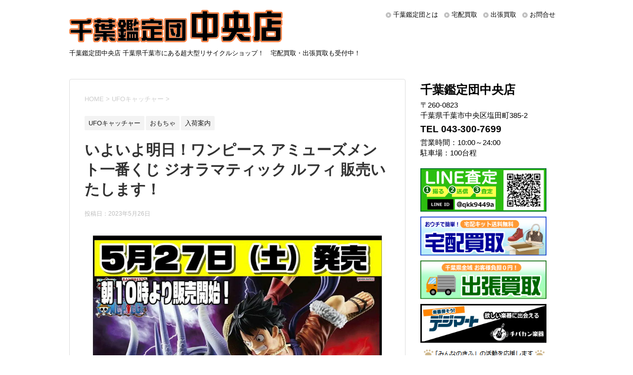

--- FILE ---
content_type: text/html; charset=UTF-8
request_url: https://chuo.chibakan.jp/2023/05/26/%E3%81%84%E3%82%88%E3%81%84%E3%82%88%E6%98%8E%E6%97%A5%EF%BC%81%E3%83%AF%E3%83%B3%E3%83%94%E3%83%BC%E3%82%B9-%E3%82%A2%E3%83%9F%E3%83%A5%E3%83%BC%E3%82%BA%E3%83%A1%E3%83%B3%E3%83%88%E4%B8%80%E7%95%AA/
body_size: 11399
content:
<!DOCTYPE html>
<!--[if lt IE 7]>
<html class="ie6" dir="ltr" lang="ja"
	prefix="og: https://ogp.me/ns#" > <![endif]-->
<!--[if IE 7]>
<html class="i7" dir="ltr" lang="ja"
	prefix="og: https://ogp.me/ns#" > <![endif]-->
<!--[if IE 8]>
<html class="ie" dir="ltr" lang="ja"
	prefix="og: https://ogp.me/ns#" > <![endif]-->
<!--[if gt IE 8]><!-->
<html dir="ltr" lang="ja"
	prefix="og: https://ogp.me/ns#" >
	<!--<![endif]-->
	<head prefix="og: http://ogp.me/ns# fb: http://ogp.me/ns/fb# article: http://ogp.me/ns/article#">
		<meta charset="UTF-8" >
		<meta name="viewport" content="width=device-width,initial-scale=1.0,user-scalable=yes">
		<meta name="format-detection" content="telephone=no" >
		
		
		<link rel="alternate" type="application/rss+xml" title="千葉鑑定団中央店 RSS Feed" href="https://chuo.chibakan.jp/feed/" />
		<link rel="pingback" href="https://chuo.chibakan.jp/xmlrpc.php" >
		<!--[if lt IE 9]>
		<script src="https://chuo.chibakan.jp/wp-content/themes/chuo/js/html5shiv.js"></script>
		<![endif]-->
				<title>いよいよ明日！ワンピース アミューズメント一番くじ ジオラマティック ルフィ 販売いたします！ | 千葉鑑定団中央店</title>

		<!-- All in One SEO 4.4.3 - aioseo.com -->
		<meta name="robots" content="max-image-preview:large" />
		<meta name="keywords" content="ufoキャッチャー,おもちゃ,入荷案内" />
		<link rel="canonical" href="https://chuo.chibakan.jp/2023/05/26/%e3%81%84%e3%82%88%e3%81%84%e3%82%88%e6%98%8e%e6%97%a5%ef%bc%81%e3%83%af%e3%83%b3%e3%83%94%e3%83%bc%e3%82%b9-%e3%82%a2%e3%83%9f%e3%83%a5%e3%83%bc%e3%82%ba%e3%83%a1%e3%83%b3%e3%83%88%e4%b8%80%e7%95%aa/" />
		<meta name="generator" content="All in One SEO (AIOSEO) 4.4.3" />

		<!-- Global site tag (gtag.js) - Google Analytics -->
<script async src="https://www.googletagmanager.com/gtag/js?id=G-2SBTG3B9NY"></script>
<script>
 window.dataLayer = window.dataLayer || [];
 function gtag(){dataLayer.push(arguments);}
 gtag('js', new Date());

 gtag('config', 'G-2SBTG3B9NY');
 gtag('config', 'UA-63208469-6');
</script>
		<meta property="og:locale" content="ja_JP" />
		<meta property="og:site_name" content="千葉鑑定団中央店" />
		<meta property="og:type" content="article" />
		<meta property="og:title" content="いよいよ明日！ワンピース アミューズメント一番くじ ジオラマティック ルフィ 販売いたします！ | 千葉鑑定団中央店" />
		<meta property="og:url" content="https://chuo.chibakan.jp/2023/05/26/%e3%81%84%e3%82%88%e3%81%84%e3%82%88%e6%98%8e%e6%97%a5%ef%bc%81%e3%83%af%e3%83%b3%e3%83%94%e3%83%bc%e3%82%b9-%e3%82%a2%e3%83%9f%e3%83%a5%e3%83%bc%e3%82%ba%e3%83%a1%e3%83%b3%e3%83%88%e4%b8%80%e7%95%aa/" />
		<meta property="article:published_time" content="2023-05-26T12:35:06+00:00" />
		<meta property="article:modified_time" content="2023-05-26T12:35:06+00:00" />
		<meta name="twitter:card" content="summary" />
		<meta name="twitter:title" content="いよいよ明日！ワンピース アミューズメント一番くじ ジオラマティック ルフィ 販売いたします！ | 千葉鑑定団中央店" />
		<script type="application/ld+json" class="aioseo-schema">
			{"@context":"https:\/\/schema.org","@graph":[{"@type":"Article","@id":"https:\/\/chuo.chibakan.jp\/2023\/05\/26\/%e3%81%84%e3%82%88%e3%81%84%e3%82%88%e6%98%8e%e6%97%a5%ef%bc%81%e3%83%af%e3%83%b3%e3%83%94%e3%83%bc%e3%82%b9-%e3%82%a2%e3%83%9f%e3%83%a5%e3%83%bc%e3%82%ba%e3%83%a1%e3%83%b3%e3%83%88%e4%b8%80%e7%95%aa\/#article","name":"\u3044\u3088\u3044\u3088\u660e\u65e5\uff01\u30ef\u30f3\u30d4\u30fc\u30b9 \u30a2\u30df\u30e5\u30fc\u30ba\u30e1\u30f3\u30c8\u4e00\u756a\u304f\u3058 \u30b8\u30aa\u30e9\u30de\u30c6\u30a3\u30c3\u30af \u30eb\u30d5\u30a3 \u8ca9\u58f2\u3044\u305f\u3057\u307e\u3059\uff01 | \u5343\u8449\u9451\u5b9a\u56e3\u4e2d\u592e\u5e97","headline":"\u3044\u3088\u3044\u3088\u660e\u65e5\uff01\u30ef\u30f3\u30d4\u30fc\u30b9 \u30a2\u30df\u30e5\u30fc\u30ba\u30e1\u30f3\u30c8\u4e00\u756a\u304f\u3058 \u30b8\u30aa\u30e9\u30de\u30c6\u30a3\u30c3\u30af \u30eb\u30d5\u30a3 \u8ca9\u58f2\u3044\u305f\u3057\u307e\u3059\uff01","author":{"@id":"https:\/\/chuo.chibakan.jp\/author\/chuo\/#author"},"publisher":{"@id":"https:\/\/chuo.chibakan.jp\/#organization"},"image":{"@type":"ImageObject","url":"https:\/\/chuo.chibakan.jp\/wp-content\/uploads\/2023\/05\/\uff2f\uff30.jpg","width":843,"height":1193},"datePublished":"2023-05-26T12:35:06+00:00","dateModified":"2023-05-26T12:35:06+00:00","inLanguage":"ja","mainEntityOfPage":{"@id":"https:\/\/chuo.chibakan.jp\/2023\/05\/26\/%e3%81%84%e3%82%88%e3%81%84%e3%82%88%e6%98%8e%e6%97%a5%ef%bc%81%e3%83%af%e3%83%b3%e3%83%94%e3%83%bc%e3%82%b9-%e3%82%a2%e3%83%9f%e3%83%a5%e3%83%bc%e3%82%ba%e3%83%a1%e3%83%b3%e3%83%88%e4%b8%80%e7%95%aa\/#webpage"},"isPartOf":{"@id":"https:\/\/chuo.chibakan.jp\/2023\/05\/26\/%e3%81%84%e3%82%88%e3%81%84%e3%82%88%e6%98%8e%e6%97%a5%ef%bc%81%e3%83%af%e3%83%b3%e3%83%94%e3%83%bc%e3%82%b9-%e3%82%a2%e3%83%9f%e3%83%a5%e3%83%bc%e3%82%ba%e3%83%a1%e3%83%b3%e3%83%88%e4%b8%80%e7%95%aa\/#webpage"},"articleSection":"UFO\u30ad\u30e3\u30c3\u30c1\u30e3\u30fc, \u304a\u3082\u3061\u3083, \u5165\u8377\u6848\u5185"},{"@type":"BreadcrumbList","@id":"https:\/\/chuo.chibakan.jp\/2023\/05\/26\/%e3%81%84%e3%82%88%e3%81%84%e3%82%88%e6%98%8e%e6%97%a5%ef%bc%81%e3%83%af%e3%83%b3%e3%83%94%e3%83%bc%e3%82%b9-%e3%82%a2%e3%83%9f%e3%83%a5%e3%83%bc%e3%82%ba%e3%83%a1%e3%83%b3%e3%83%88%e4%b8%80%e7%95%aa\/#breadcrumblist","itemListElement":[{"@type":"ListItem","@id":"https:\/\/chuo.chibakan.jp\/#listItem","position":1,"item":{"@type":"WebPage","@id":"https:\/\/chuo.chibakan.jp\/","name":"\u30db\u30fc\u30e0","description":"\u5343\u8449\u770c\u5343\u8449\u5e02\u306b\u3042\u308b\u8d85\u5927\u578b\u30ea\u30b5\u30a4\u30af\u30eb\u30b7\u30e7\u30c3\u30d7\u5343\u8449\u9451\u5b9a\u56e3\u4e2d\u592e\u5e97\u306e\u516c\u5f0f\u30b5\u30a4\u30c8\u3002\u306a\u3093\u3067\u3082\u8cb7\u53d6\u308a\u307e\u3059\uff01\u5b85\u914d\u8cb7\u53d6\u30fb\u30cd\u30c3\u30c8\u8cb7\u53d6\u3082\u53d7\u4ed8\u4e2d\uff01","url":"https:\/\/chuo.chibakan.jp\/"},"nextItem":"https:\/\/chuo.chibakan.jp\/2023\/#listItem"},{"@type":"ListItem","@id":"https:\/\/chuo.chibakan.jp\/2023\/#listItem","position":2,"item":{"@type":"WebPage","@id":"https:\/\/chuo.chibakan.jp\/2023\/","name":"2023","url":"https:\/\/chuo.chibakan.jp\/2023\/"},"nextItem":"https:\/\/chuo.chibakan.jp\/2023\/05\/#listItem","previousItem":"https:\/\/chuo.chibakan.jp\/#listItem"},{"@type":"ListItem","@id":"https:\/\/chuo.chibakan.jp\/2023\/05\/#listItem","position":3,"item":{"@type":"WebPage","@id":"https:\/\/chuo.chibakan.jp\/2023\/05\/","name":"May","url":"https:\/\/chuo.chibakan.jp\/2023\/05\/"},"nextItem":"https:\/\/chuo.chibakan.jp\/2023\/05\/26\/#listItem","previousItem":"https:\/\/chuo.chibakan.jp\/2023\/#listItem"},{"@type":"ListItem","@id":"https:\/\/chuo.chibakan.jp\/2023\/05\/26\/#listItem","position":4,"item":{"@type":"WebPage","@id":"https:\/\/chuo.chibakan.jp\/2023\/05\/26\/","name":"26","url":"https:\/\/chuo.chibakan.jp\/2023\/05\/26\/"},"nextItem":"https:\/\/chuo.chibakan.jp\/2023\/05\/26\/%e3%81%84%e3%82%88%e3%81%84%e3%82%88%e6%98%8e%e6%97%a5%ef%bc%81%e3%83%af%e3%83%b3%e3%83%94%e3%83%bc%e3%82%b9-%e3%82%a2%e3%83%9f%e3%83%a5%e3%83%bc%e3%82%ba%e3%83%a1%e3%83%b3%e3%83%88%e4%b8%80%e7%95%aa\/#listItem","previousItem":"https:\/\/chuo.chibakan.jp\/2023\/05\/#listItem"},{"@type":"ListItem","@id":"https:\/\/chuo.chibakan.jp\/2023\/05\/26\/%e3%81%84%e3%82%88%e3%81%84%e3%82%88%e6%98%8e%e6%97%a5%ef%bc%81%e3%83%af%e3%83%b3%e3%83%94%e3%83%bc%e3%82%b9-%e3%82%a2%e3%83%9f%e3%83%a5%e3%83%bc%e3%82%ba%e3%83%a1%e3%83%b3%e3%83%88%e4%b8%80%e7%95%aa\/#listItem","position":5,"item":{"@type":"WebPage","@id":"https:\/\/chuo.chibakan.jp\/2023\/05\/26\/%e3%81%84%e3%82%88%e3%81%84%e3%82%88%e6%98%8e%e6%97%a5%ef%bc%81%e3%83%af%e3%83%b3%e3%83%94%e3%83%bc%e3%82%b9-%e3%82%a2%e3%83%9f%e3%83%a5%e3%83%bc%e3%82%ba%e3%83%a1%e3%83%b3%e3%83%88%e4%b8%80%e7%95%aa\/","name":"\u3044\u3088\u3044\u3088\u660e\u65e5\uff01\u30ef\u30f3\u30d4\u30fc\u30b9 \u30a2\u30df\u30e5\u30fc\u30ba\u30e1\u30f3\u30c8\u4e00\u756a\u304f\u3058 \u30b8\u30aa\u30e9\u30de\u30c6\u30a3\u30c3\u30af \u30eb\u30d5\u30a3 \u8ca9\u58f2\u3044\u305f\u3057\u307e\u3059\uff01","url":"https:\/\/chuo.chibakan.jp\/2023\/05\/26\/%e3%81%84%e3%82%88%e3%81%84%e3%82%88%e6%98%8e%e6%97%a5%ef%bc%81%e3%83%af%e3%83%b3%e3%83%94%e3%83%bc%e3%82%b9-%e3%82%a2%e3%83%9f%e3%83%a5%e3%83%bc%e3%82%ba%e3%83%a1%e3%83%b3%e3%83%88%e4%b8%80%e7%95%aa\/"},"previousItem":"https:\/\/chuo.chibakan.jp\/2023\/05\/26\/#listItem"}]},{"@type":"Organization","@id":"https:\/\/chuo.chibakan.jp\/#organization","name":"\u5343\u8449\u9451\u5b9a\u56e3\u4e2d\u592e\u5e97","url":"https:\/\/chuo.chibakan.jp\/"},{"@type":"Person","@id":"https:\/\/chuo.chibakan.jp\/author\/chuo\/#author","url":"https:\/\/chuo.chibakan.jp\/author\/chuo\/","name":"chuo","image":{"@type":"ImageObject","@id":"https:\/\/chuo.chibakan.jp\/2023\/05\/26\/%e3%81%84%e3%82%88%e3%81%84%e3%82%88%e6%98%8e%e6%97%a5%ef%bc%81%e3%83%af%e3%83%b3%e3%83%94%e3%83%bc%e3%82%b9-%e3%82%a2%e3%83%9f%e3%83%a5%e3%83%bc%e3%82%ba%e3%83%a1%e3%83%b3%e3%83%88%e4%b8%80%e7%95%aa\/#authorImage","url":"https:\/\/secure.gravatar.com\/avatar\/eda6a2134dcf1592258e02fcd65ce0fe?s=96&d=mm&r=g","width":96,"height":96,"caption":"chuo"}},{"@type":"WebPage","@id":"https:\/\/chuo.chibakan.jp\/2023\/05\/26\/%e3%81%84%e3%82%88%e3%81%84%e3%82%88%e6%98%8e%e6%97%a5%ef%bc%81%e3%83%af%e3%83%b3%e3%83%94%e3%83%bc%e3%82%b9-%e3%82%a2%e3%83%9f%e3%83%a5%e3%83%bc%e3%82%ba%e3%83%a1%e3%83%b3%e3%83%88%e4%b8%80%e7%95%aa\/#webpage","url":"https:\/\/chuo.chibakan.jp\/2023\/05\/26\/%e3%81%84%e3%82%88%e3%81%84%e3%82%88%e6%98%8e%e6%97%a5%ef%bc%81%e3%83%af%e3%83%b3%e3%83%94%e3%83%bc%e3%82%b9-%e3%82%a2%e3%83%9f%e3%83%a5%e3%83%bc%e3%82%ba%e3%83%a1%e3%83%b3%e3%83%88%e4%b8%80%e7%95%aa\/","name":"\u3044\u3088\u3044\u3088\u660e\u65e5\uff01\u30ef\u30f3\u30d4\u30fc\u30b9 \u30a2\u30df\u30e5\u30fc\u30ba\u30e1\u30f3\u30c8\u4e00\u756a\u304f\u3058 \u30b8\u30aa\u30e9\u30de\u30c6\u30a3\u30c3\u30af \u30eb\u30d5\u30a3 \u8ca9\u58f2\u3044\u305f\u3057\u307e\u3059\uff01 | \u5343\u8449\u9451\u5b9a\u56e3\u4e2d\u592e\u5e97","inLanguage":"ja","isPartOf":{"@id":"https:\/\/chuo.chibakan.jp\/#website"},"breadcrumb":{"@id":"https:\/\/chuo.chibakan.jp\/2023\/05\/26\/%e3%81%84%e3%82%88%e3%81%84%e3%82%88%e6%98%8e%e6%97%a5%ef%bc%81%e3%83%af%e3%83%b3%e3%83%94%e3%83%bc%e3%82%b9-%e3%82%a2%e3%83%9f%e3%83%a5%e3%83%bc%e3%82%ba%e3%83%a1%e3%83%b3%e3%83%88%e4%b8%80%e7%95%aa\/#breadcrumblist"},"author":{"@id":"https:\/\/chuo.chibakan.jp\/author\/chuo\/#author"},"creator":{"@id":"https:\/\/chuo.chibakan.jp\/author\/chuo\/#author"},"image":{"@type":"ImageObject","url":"https:\/\/chuo.chibakan.jp\/wp-content\/uploads\/2023\/05\/\uff2f\uff30.jpg","@id":"https:\/\/chuo.chibakan.jp\/#mainImage","width":843,"height":1193},"primaryImageOfPage":{"@id":"https:\/\/chuo.chibakan.jp\/2023\/05\/26\/%e3%81%84%e3%82%88%e3%81%84%e3%82%88%e6%98%8e%e6%97%a5%ef%bc%81%e3%83%af%e3%83%b3%e3%83%94%e3%83%bc%e3%82%b9-%e3%82%a2%e3%83%9f%e3%83%a5%e3%83%bc%e3%82%ba%e3%83%a1%e3%83%b3%e3%83%88%e4%b8%80%e7%95%aa\/#mainImage"},"datePublished":"2023-05-26T12:35:06+00:00","dateModified":"2023-05-26T12:35:06+00:00"},{"@type":"WebSite","@id":"https:\/\/chuo.chibakan.jp\/#website","url":"https:\/\/chuo.chibakan.jp\/","name":"\u5343\u8449\u9451\u5b9a\u56e3\u4e2d\u592e\u5e97","description":"\u5343\u8449\u9451\u5b9a\u56e3\u4e2d\u592e\u5e97 \u5343\u8449\u770c\u5343\u8449\u5e02\u306b\u3042\u308b\u8d85\u5927\u578b\u30ea\u30b5\u30a4\u30af\u30eb\u30b7\u30e7\u30c3\u30d7\uff01\u3000\u5b85\u914d\u8cb7\u53d6\u30fb\u51fa\u5f35\u8cb7\u53d6\u3082\u53d7\u4ed8\u4e2d\uff01","inLanguage":"ja","publisher":{"@id":"https:\/\/chuo.chibakan.jp\/#organization"}}]}
		</script>
		<!-- All in One SEO -->

<link rel='dns-prefetch' href='//s0.wp.com' />
<link rel='dns-prefetch' href='//secure.gravatar.com' />
<link rel='dns-prefetch' href='//chuo.chibakan.jp' />
<link rel='dns-prefetch' href='//ajax.googleapis.com' />
<link rel='dns-prefetch' href='//s.w.org' />
		<script type="text/javascript">
			window._wpemojiSettings = {"baseUrl":"https:\/\/s.w.org\/images\/core\/emoji\/11.2.0\/72x72\/","ext":".png","svgUrl":"https:\/\/s.w.org\/images\/core\/emoji\/11.2.0\/svg\/","svgExt":".svg","source":{"concatemoji":"https:\/\/chuo.chibakan.jp\/wp-includes\/js\/wp-emoji-release.min.js?ver=5.1.21"}};
			!function(e,a,t){var n,r,o,i=a.createElement("canvas"),p=i.getContext&&i.getContext("2d");function s(e,t){var a=String.fromCharCode;p.clearRect(0,0,i.width,i.height),p.fillText(a.apply(this,e),0,0);e=i.toDataURL();return p.clearRect(0,0,i.width,i.height),p.fillText(a.apply(this,t),0,0),e===i.toDataURL()}function c(e){var t=a.createElement("script");t.src=e,t.defer=t.type="text/javascript",a.getElementsByTagName("head")[0].appendChild(t)}for(o=Array("flag","emoji"),t.supports={everything:!0,everythingExceptFlag:!0},r=0;r<o.length;r++)t.supports[o[r]]=function(e){if(!p||!p.fillText)return!1;switch(p.textBaseline="top",p.font="600 32px Arial",e){case"flag":return s([55356,56826,55356,56819],[55356,56826,8203,55356,56819])?!1:!s([55356,57332,56128,56423,56128,56418,56128,56421,56128,56430,56128,56423,56128,56447],[55356,57332,8203,56128,56423,8203,56128,56418,8203,56128,56421,8203,56128,56430,8203,56128,56423,8203,56128,56447]);case"emoji":return!s([55358,56760,9792,65039],[55358,56760,8203,9792,65039])}return!1}(o[r]),t.supports.everything=t.supports.everything&&t.supports[o[r]],"flag"!==o[r]&&(t.supports.everythingExceptFlag=t.supports.everythingExceptFlag&&t.supports[o[r]]);t.supports.everythingExceptFlag=t.supports.everythingExceptFlag&&!t.supports.flag,t.DOMReady=!1,t.readyCallback=function(){t.DOMReady=!0},t.supports.everything||(n=function(){t.readyCallback()},a.addEventListener?(a.addEventListener("DOMContentLoaded",n,!1),e.addEventListener("load",n,!1)):(e.attachEvent("onload",n),a.attachEvent("onreadystatechange",function(){"complete"===a.readyState&&t.readyCallback()})),(n=t.source||{}).concatemoji?c(n.concatemoji):n.wpemoji&&n.twemoji&&(c(n.twemoji),c(n.wpemoji)))}(window,document,window._wpemojiSettings);
		</script>
		<style type="text/css">
img.wp-smiley,
img.emoji {
	display: inline !important;
	border: none !important;
	box-shadow: none !important;
	height: 1em !important;
	width: 1em !important;
	margin: 0 .07em !important;
	vertical-align: -0.1em !important;
	background: none !important;
	padding: 0 !important;
}
</style>
	<link rel='stylesheet' id='wp-block-library-css'  href='https://chuo.chibakan.jp/wp-includes/css/dist/block-library/style.min.css?ver=5.1.21' type='text/css' media='all' />
<link rel='stylesheet' id='normalize-css'  href='https://chuo.chibakan.jp/wp-content/themes/chuo/css/normalize.css?ver=1.5.9' type='text/css' media='all' />
<link rel='stylesheet' id='font-awesome-css'  href='https://chuo.chibakan.jp/wp-content/themes/chuo/css/fontawesome/css/font-awesome.min.css?ver=4.5.0' type='text/css' media='all' />
<link rel='stylesheet' id='style-css'  href='https://chuo.chibakan.jp/wp-content/themes/chuo_child/style.css?ver=5.1.21' type='text/css' media='all' />
<link rel='stylesheet' id='jetpack_css-css'  href='https://chuo.chibakan.jp/wp-content/plugins/jetpack/css/jetpack.css?ver=7.2.5' type='text/css' media='all' />
<script type='text/javascript' src='//ajax.googleapis.com/ajax/libs/jquery/1.11.3/jquery.min.js?ver=1.11.3'></script>
<link rel='https://api.w.org/' href='https://chuo.chibakan.jp/wp-json/' />
<link rel='shortlink' href='https://wp.me/paUJHW-4Cp' />
<link rel="alternate" type="application/json+oembed" href="https://chuo.chibakan.jp/wp-json/oembed/1.0/embed?url=https%3A%2F%2Fchuo.chibakan.jp%2F2023%2F05%2F26%2F%25e3%2581%2584%25e3%2582%2588%25e3%2581%2584%25e3%2582%2588%25e6%2598%258e%25e6%2597%25a5%25ef%25bc%2581%25e3%2583%25af%25e3%2583%25b3%25e3%2583%2594%25e3%2583%25bc%25e3%2582%25b9-%25e3%2582%25a2%25e3%2583%259f%25e3%2583%25a5%25e3%2583%25bc%25e3%2582%25ba%25e3%2583%25a1%25e3%2583%25b3%25e3%2583%2588%25e4%25b8%2580%25e7%2595%25aa%2F" />
<link rel="alternate" type="text/xml+oembed" href="https://chuo.chibakan.jp/wp-json/oembed/1.0/embed?url=https%3A%2F%2Fchuo.chibakan.jp%2F2023%2F05%2F26%2F%25e3%2581%2584%25e3%2582%2588%25e3%2581%2584%25e3%2582%2588%25e6%2598%258e%25e6%2597%25a5%25ef%25bc%2581%25e3%2583%25af%25e3%2583%25b3%25e3%2583%2594%25e3%2583%25bc%25e3%2582%25b9-%25e3%2582%25a2%25e3%2583%259f%25e3%2583%25a5%25e3%2583%25bc%25e3%2582%25ba%25e3%2583%25a1%25e3%2583%25b3%25e3%2583%2588%25e4%25b8%2580%25e7%2595%25aa%2F&#038;format=xml" />
<style>:root {
			--lazy-loader-animation-duration: 300ms;
		}
		  
		.lazyload {
	display: block;
}

.lazyload,
        .lazyloading {
			opacity: 0;
		}


		.lazyloaded {
			opacity: 1;
			transition: opacity 300ms;
			transition: opacity var(--lazy-loader-animation-duration);
		}</style><noscript><style>.lazyload { display: none; } .lazyload[class*="lazy-loader-background-element-"] { display: block; opacity: 1; }</style></noscript>			<script type="text/javascript">
					(function(c,l,a,r,i,t,y){
						c[a]=c[a]||function(){(c[a].q=c[a].q||[]).push(arguments)};t=l.createElement(r);t.async=1;
						t.src="https://www.clarity.ms/tag/"+i+"?ref=wordpress";y=l.getElementsByTagName(r)[0];y.parentNode.insertBefore(t,y);
					})(window, document, "clarity", "script", "5opmfxinw3");
			</script>
		
<link rel='dns-prefetch' href='//v0.wordpress.com'/>
<style type='text/css'>img#wpstats{display:none}</style><style>.simplemap img{max-width:none !important;padding:0 !important;margin:0 !important;}.staticmap,.staticmap img{max-width:100% !important;height:auto !important;}.simplemap .simplemap-content{display:none;}</style>
<script>var google_map_api_key = "AIzaSyBiZl71x7iZyy9gmJuDcFDxCmxzn_xkEV4";</script>	</head>
	<body class="post-template-default single single-post postid-17757 single-format-standard" >
			<div id="st-ami">
				<div id="wrapper">
				<div id="wrapper-in">
					<header>
						<div id="headbox-bg">
							<div class="clearfix" id="headbox">
								<nav id="s-navi" class="pcnone">
	<dl class="acordion">
		<dt class="trigger">
			<p><span class="op"><i class="fa fa-bars"></i></span></p>
		</dt>

		<dd class="acordion_tree">
						<div class="menu-menu-container"><ul id="menu-menu" class="menu"><li id="menu-item-87" class="menu-item menu-item-type-post_type menu-item-object-page menu-item-87"><a href="https://chuo.chibakan.jp/about/">千葉鑑定団とは</a></li>
<li id="menu-item-89" class="menu-item menu-item-type-custom menu-item-object-custom menu-item-89"><a href="http://kaitori.chibakan.jp/">宅配買取</a></li>
<li id="menu-item-2107" class="menu-item menu-item-type-custom menu-item-object-custom menu-item-2107"><a href="https://ukagaidou.com/">出張買取</a></li>
<li id="menu-item-2747" class="menu-item menu-item-type-custom menu-item-object-custom menu-item-2747"><a href="/category/kaitori/">買取情報一覧</a></li>
<li id="menu-item-85" class="menu-item menu-item-type-post_type menu-item-object-page menu-item-85"><a href="https://chuo.chibakan.jp/contact/">お問合せ</a></li>
<li id="menu-item-2748" class="menu-item menu-item-type-custom menu-item-object-custom menu-item-has-children menu-item-2748"><a>ブログカテゴリ一覧</a>
<ul class="sub-menu">
	<li id="menu-item-2041" class="menu-item menu-item-type-taxonomy menu-item-object-category current-post-ancestor current-menu-parent current-post-parent menu-item-2041"><a href="https://chuo.chibakan.jp/category/prize/">UFOキャッチャー</a></li>
	<li id="menu-item-2047" class="menu-item menu-item-type-taxonomy menu-item-object-category menu-item-2047"><a href="https://chuo.chibakan.jp/category/book/">本</a></li>
	<li id="menu-item-2039" class="menu-item menu-item-type-taxonomy menu-item-object-category menu-item-2039"><a href="https://chuo.chibakan.jp/category/cd_dvd/">CDDVD</a></li>
	<li id="menu-item-2043" class="menu-item menu-item-type-taxonomy menu-item-object-category menu-item-2043"><a href="https://chuo.chibakan.jp/category/game/">ゲーム</a></li>
	<li id="menu-item-2044" class="menu-item menu-item-type-taxonomy menu-item-object-category menu-item-2044"><a href="https://chuo.chibakan.jp/category/tradingcard/">トレカ</a></li>
	<li id="menu-item-2049" class="menu-item menu-item-type-taxonomy menu-item-object-category menu-item-2049"><a href="https://chuo.chibakan.jp/category/toy/">おもちゃ</a></li>
	<li id="menu-item-28361" class="menu-item menu-item-type-taxonomy menu-item-object-category menu-item-28361"><a href="https://chuo.chibakan.jp/category/%e3%82%a2%e3%82%a4%e3%83%89%e3%83%ab/">アイドル</a></li>
	<li id="menu-item-2048" class="menu-item menu-item-type-taxonomy menu-item-object-category menu-item-2048"><a href="https://chuo.chibakan.jp/category/gakki_music_insturment/">楽器</a></li>
	<li id="menu-item-2046" class="menu-item menu-item-type-taxonomy menu-item-object-category menu-item-2046"><a href="https://chuo.chibakan.jp/category/tool/">家電</a></li>
	<li id="menu-item-2045" class="menu-item menu-item-type-taxonomy menu-item-object-category menu-item-2045"><a href="https://chuo.chibakan.jp/category/fashion/">古着</a></li>
	<li id="menu-item-2040" class="menu-item menu-item-type-taxonomy menu-item-object-category menu-item-2040"><a href="https://chuo.chibakan.jp/category/brand_goods/">SPブランド</a></li>
	<li id="menu-item-2051" class="menu-item menu-item-type-taxonomy menu-item-object-category menu-item-2051"><a href="https://chuo.chibakan.jp/category/fishing_gear/">釣具</a></li>
	<li id="menu-item-2042" class="menu-item menu-item-type-taxonomy menu-item-object-category menu-item-2042"><a href="https://chuo.chibakan.jp/category/adult/">アダルト18禁</a></li>
</ul>
</li>
</ul></div>			<div class="clear"></div>

		</dd>
	</dl>
</nav>
									<div id="header-l" class="">
									<!-- ロゴ又はブログ名 -->
									<p class="sitename">
										<a href="https://chuo.chibakan.jp/">
											<img src="/wp-content/themes/chuo_child/images/head_logo.png" alt="千葉鑑定団中央店">
										</a>
									</p>
									<!-- ロゴ又はブログ名ここまで -->
									<!-- キャプション -->
																			<p class="descr">
											千葉鑑定団中央店 千葉県千葉市にある超大型リサイクルショップ！　宅配買取・出張買取も受付中！										</p>
																		</div><!-- /#header-l -->
									<div id="header-r">
										<div id="st-menubox">
			<div id="st-menuwide">
				<nav class="smanone clearfix"><ul id="menu-header" class="menu"><li id="menu-item-2054" class="menu-item menu-item-type-post_type menu-item-object-page menu-item-2054"><a href="https://chuo.chibakan.jp/about/">千葉鑑定団とは</a></li>
<li id="menu-item-2055" class="menu-item menu-item-type-custom menu-item-object-custom menu-item-2055"><a href="https://kaitori.chibakan.jp/">宅配買取</a></li>
<li id="menu-item-2106" class="menu-item menu-item-type-custom menu-item-object-custom menu-item-2106"><a href="https://ukagaidou.com/">出張買取</a></li>
<li id="menu-item-2052" class="menu-item menu-item-type-post_type menu-item-object-page menu-item-2052"><a href="https://chuo.chibakan.jp/contact/">お問合せ</a></li>
</ul></nav>			</div>
		</div>
	
																</div><!-- /#header-r -->

							</div><!-- /#headbox-bg -->
						</div><!-- /#headbox clearfix -->

						<div id="gazou-wide">
						</div>
						<!-- /gazou -->
										
                    
					</header>
					<div id="content-w">
<div id="content" class="clearfix">
	<div id="contentInner">

		<div class="st-main">

			<!-- ぱんくず -->
			<section id="breadcrumb">
			<ol itemscope itemtype="http://schema.org/BreadcrumbList">
					 <li itemprop="itemListElement" itemscope
      itemtype="http://schema.org/ListItem"><a href="https://chuo.chibakan.jp" itemprop="item"><span itemprop="name">HOME</span></a> > <meta itemprop="position" content="1" /></li>
									<li itemprop="itemListElement" itemscope
      itemtype="http://schema.org/ListItem"><a href="https://chuo.chibakan.jp/category/prize/" itemprop="item">
					<span itemprop="name">UFOキャッチャー</span> </a> &gt;<meta itemprop="position" content="2" /></li> 
							</ol>
			</section>
			<!--/ ぱんくず -->

			<div id="post-17757" class="st-post post-17757 post type-post status-publish format-standard has-post-thumbnail hentry category-prize category-206 category-new_stock">
				<article>
					<!--ループ開始 -->
										
										<p class="st-catgroup">
					<a href="https://chuo.chibakan.jp/category/prize/" title="View all posts in UFOキャッチャー" rel="category tag"><span class="catname st-catid189">UFOキャッチャー</span></a> <a href="https://chuo.chibakan.jp/category/%e3%81%8a%e3%82%82%e3%81%a1%e3%82%83/" title="View all posts in おもちゃ" rel="category tag"><span class="catname st-catid206">おもちゃ</span></a> <a href="https://chuo.chibakan.jp/category/new_stock/" title="View all posts in 入荷案内" rel="category tag"><span class="catname st-catid208">入荷案内</span></a>					</p>
									

					<h1 class="entry-title">いよいよ明日！ワンピース アミューズメント一番くじ ジオラマティック ルフィ 販売いたします！</h1>

					<div class="blogbox">
						<p><span class="kdate">
															投稿日：<time class="updated" datetime="2023-05-26T21:35:06+0900">2023年5月26日</time>
													</span></p>
					</div>

					<div class="mainbox">
							<div class="entry-content">
								<p><noscript><img class="alignnone size-full wp-image-17758" src="https://chuo.chibakan.jp/wp-content/uploads/2023/05/ＯＰ.jpg" alt width="843" height="1193"></noscript><img class="alignnone size-full wp-image-17758 lazyload" src="data:image/svg+xml,%3Csvg%20xmlns%3D%22http%3A%2F%2Fwww.w3.org%2F2000%2Fsvg%22%20viewBox%3D%220%200%20843%201193%22%3E%3C%2Fsvg%3E" alt width="843" height="1193" data-src="https://chuo.chibakan.jp/wp-content/uploads/2023/05/ＯＰ.jpg"></p>
<p>アミューズメント一番くじ<br>
ワンピース ジオラマティック<br>
DIORAMATIC<br>
モンキー・D・ルフィ</p>
<p>5/27（土）朝10時より</p>
<p>店頭にて販売いたします！</p>
<p>一般販売分もご用意しています！</p>
							</div>
						<div class="adbox">

				
	
							
	</div>
		
							
					</div><!-- .mainboxここまで -->

						<p class="tagst">
							<i class="fa fa-folder-open-o" aria-hidden="true"></i>-<a href="https://chuo.chibakan.jp/category/prize/" rel="category tag">UFOキャッチャー</a>, <a href="https://chuo.chibakan.jp/category/%e3%81%8a%e3%82%82%e3%81%a1%e3%82%83/" rel="category tag">おもちゃ</a>, <a href="https://chuo.chibakan.jp/category/new_stock/" rel="category tag">入荷案内</a><br/>
													</p>


										<!--ループ終了-->
			</article>

					<div class="st-aside">

						<!--関連記事-->
						<p class="point"><span class="point-in">関連記事</span></p>
<div class="kanren">
							<dl class="clearfix">
				<dt><a href="https://chuo.chibakan.jp/2023/07/31/%e3%83%af%e3%83%b3%e3%83%94%e3%83%bc%e3%82%b9-p-o-p-maximum%e3%83%bbwarriors-alliance%e3%83%bbs-o-c-%e3%82%b7%e3%83%aa%e3%83%bc%e3%82%ba%e8%b2%b7%e5%8f%96%e8%a1%a8%e6%9b%b4%e6%96%b0%e3%81%97-4/">
													<noscript><img width="106" height="150" src="https://chuo.chibakan.jp/wp-content/uploads/2023/07/POP-MAXIMUM-0801.jpg" class="attachment-thumbnail size-thumbnail wp-post-image" alt></noscript><img width="106" height="150" src="data:image/svg+xml,%3Csvg%20xmlns%3D%22http%3A%2F%2Fwww.w3.org%2F2000%2Fsvg%22%20viewBox%3D%220%200%20106%20150%22%3E%3C%2Fsvg%3E" class="attachment-thumbnail size-thumbnail wp-post-image lazyload" alt data-src="https://chuo.chibakan.jp/wp-content/uploads/2023/07/POP-MAXIMUM-0801.jpg">											</a></dt>
				<dd>
					<p class="kanren-t"><a href="https://chuo.chibakan.jp/2023/07/31/%e3%83%af%e3%83%b3%e3%83%94%e3%83%bc%e3%82%b9-p-o-p-maximum%e3%83%bbwarriors-alliance%e3%83%bbs-o-c-%e3%82%b7%e3%83%aa%e3%83%bc%e3%82%ba%e8%b2%b7%e5%8f%96%e8%a1%a8%e6%9b%b4%e6%96%b0%e3%81%97-4/">
							ワンピース P.O.P MAXIMUM・warriors alliance・S.O.C シリーズ買取表更新しました！ 8/1～						</a></p>

					<div class="smanone2">
						<p>商品名 買取金額 MAS-MAXIMUM サー・クロコダイル 29700 SE-MAXIMUM 金獅子のシキ 37400 SA-MAXIMUM&nbsp; 天夜叉 ドンキホーテ・ドフラミンゴ 2000 &#8230; </p>
					</div>
				</dd>
			</dl>
					<dl class="clearfix">
				<dt><a href="https://chuo.chibakan.jp/2024/10/06/%e6%96%b0%e4%bd%9c%e4%b8%80%e7%95%aa%e3%81%8f%e3%81%98%e8%b2%b7%e5%8f%96%e3%83%aa%e3%82%b9%e3%83%88%e6%9b%b4%e6%96%b0%e3%81%97%e3%81%be%e3%81%97%e3%81%9f%ef%bc%81-10-6%ef%bd%9e-%e9%81%8a%e6%88%af/">
													<noscript><img width="150" height="150" src="https://chuo.chibakan.jp/wp-content/uploads/2024/10/一番くじ100601.jpeg" class="attachment-thumbnail size-thumbnail wp-post-image" alt></noscript><img width="150" height="150" src="data:image/svg+xml,%3Csvg%20xmlns%3D%22http%3A%2F%2Fwww.w3.org%2F2000%2Fsvg%22%20viewBox%3D%220%200%20150%20150%22%3E%3C%2Fsvg%3E" class="attachment-thumbnail size-thumbnail wp-post-image lazyload" alt data-src="https://chuo.chibakan.jp/wp-content/uploads/2024/10/一番くじ100601.jpeg">											</a></dt>
				<dd>
					<p class="kanren-t"><a href="https://chuo.chibakan.jp/2024/10/06/%e6%96%b0%e4%bd%9c%e4%b8%80%e7%95%aa%e3%81%8f%e3%81%98%e8%b2%b7%e5%8f%96%e3%83%aa%e3%82%b9%e3%83%88%e6%9b%b4%e6%96%b0%e3%81%97%e3%81%be%e3%81%97%e3%81%9f%ef%bc%81-10-6%ef%bd%9e-%e9%81%8a%e6%88%af/">
							新作一番くじ買取リスト更新しました！ 10/6～ 遊戯王・キングダム・ヒロアカ・デジモンなど						</a></p>

					<div class="smanone2">
						<p>商品名 買取金額 一番くじ モンスターハンター 20th Anniversary A賞 見開きビジュアルボード ～20th Anniversary～ 1540 B賞 ミラボレアス フィギュア 4840 &#8230; </p>
					</div>
				</dd>
			</dl>
					<dl class="clearfix">
				<dt><a href="https://chuo.chibakan.jp/2021/09/11/%e3%83%9f%e3%83%8b%e5%9b%9b%e9%a7%86%e3%80%81%e8%b2%b7%e5%8f%96%e5%bc%b7%e5%8c%96%e4%b8%ad%ef%bc%81-15/">
													<noscript><img width="150" height="145" src="https://chuo.chibakan.jp/wp-content/uploads/2021/09/3-3.png" class="attachment-thumbnail size-thumbnail wp-post-image" alt></noscript><img width="150" height="145" src="data:image/svg+xml,%3Csvg%20xmlns%3D%22http%3A%2F%2Fwww.w3.org%2F2000%2Fsvg%22%20viewBox%3D%220%200%20150%20145%22%3E%3C%2Fsvg%3E" class="attachment-thumbnail size-thumbnail wp-post-image lazyload" alt data-src="https://chuo.chibakan.jp/wp-content/uploads/2021/09/3-3.png">											</a></dt>
				<dd>
					<p class="kanren-t"><a href="https://chuo.chibakan.jp/2021/09/11/%e3%83%9f%e3%83%8b%e5%9b%9b%e9%a7%86%e3%80%81%e8%b2%b7%e5%8f%96%e5%bc%b7%e5%8c%96%e4%b8%ad%ef%bc%81-15/">
							ミニ四駆、買取強化中！						</a></p>

					<div class="smanone2">
						<p>ミニ四駆、なんでも買取ります！ 全リスト公開中↓↓↓ https://kaitori.chibakan.jp/list/hobby/mini4/ 宅配買取、はじめました！ https://kaitor &#8230; </p>
					</div>
				</dd>
			</dl>
					<dl class="clearfix">
				<dt><a href="https://chuo.chibakan.jp/2021/07/06/fate%e3%80%81%e8%b2%b7%e5%8f%96%e5%bc%b7%e5%8c%96%e4%b8%ad%ef%bc%81-6/">
													<noscript><img width="150" height="145" src="https://chuo.chibakan.jp/wp-content/uploads/2021/07/1-1.png" class="attachment-thumbnail size-thumbnail wp-post-image" alt></noscript><img width="150" height="145" src="data:image/svg+xml,%3Csvg%20xmlns%3D%22http%3A%2F%2Fwww.w3.org%2F2000%2Fsvg%22%20viewBox%3D%220%200%20150%20145%22%3E%3C%2Fsvg%3E" class="attachment-thumbnail size-thumbnail wp-post-image lazyload" alt data-src="https://chuo.chibakan.jp/wp-content/uploads/2021/07/1-1.png">											</a></dt>
				<dd>
					<p class="kanren-t"><a href="https://chuo.chibakan.jp/2021/07/06/fate%e3%80%81%e8%b2%b7%e5%8f%96%e5%bc%b7%e5%8c%96%e4%b8%ad%ef%bc%81-6/">
							Fate、買取強化中！						</a></p>

					<div class="smanone2">
						<p>Fate、なんでも買取ります！ 全リスト公開中↓↓↓ https://kaitori.chibakan.jp/list/hobby/fate/ 宅配買取、はじめました！ https://kaitori &#8230; </p>
					</div>
				</dd>
			</dl>
					<dl class="clearfix">
				<dt><a href="https://chuo.chibakan.jp/2025/03/07/%e3%83%af%e3%83%b3%e3%83%94%e3%83%bc%e3%82%b9%e3%83%bb%e3%83%89%e3%83%a9%e3%82%b4%e3%83%b3%e3%83%9c%e3%83%bc%e3%83%ab%e3%83%95%e3%82%a3%e3%82%ae%e3%83%a5%e3%82%a2%e8%b2%b7%e5%8f%96%e4%bf%9d%e8%a8%bc-4/">
													<noscript><img width="106" height="150" src="https://chuo.chibakan.jp/wp-content/uploads/2025/01/ドラゴンボールフィギュア買取保証2025.jpg" class="attachment-thumbnail size-thumbnail wp-post-image" alt></noscript><img width="106" height="150" src="data:image/svg+xml,%3Csvg%20xmlns%3D%22http%3A%2F%2Fwww.w3.org%2F2000%2Fsvg%22%20viewBox%3D%220%200%20106%20150%22%3E%3C%2Fsvg%3E" class="attachment-thumbnail size-thumbnail wp-post-image lazyload" alt data-src="https://chuo.chibakan.jp/wp-content/uploads/2025/01/ドラゴンボールフィギュア買取保証2025.jpg">											</a></dt>
				<dd>
					<p class="kanren-t"><a href="https://chuo.chibakan.jp/2025/03/07/%e3%83%af%e3%83%b3%e3%83%94%e3%83%bc%e3%82%b9%e3%83%bb%e3%83%89%e3%83%a9%e3%82%b4%e3%83%b3%e3%83%9c%e3%83%bc%e3%83%ab%e3%83%95%e3%82%a3%e3%82%ae%e3%83%a5%e3%82%a2%e8%b2%b7%e5%8f%96%e4%bf%9d%e8%a8%bc-4/">
							ワンピース・ドラゴンボールフィギュア買取保証も実施中です！ 3/7～						</a></p>

					<div class="smanone2">
						<p>未開封フィギュアが対象。同一商品は2個まで ドラゴンボールフィギュア1個につき￥400買取保証。 ワンピースフィギュア1個につき￥300買取保証。 10個→500円　30個→2000円　50個→500 &#8230; </p>
					</div>
				</dd>
			</dl>
				</div>
						<!--ページナビ-->
						<div class="p-navi clearfix">
							<dl>
																	<dt>PREV</dt>
									<dd>
										<a href="https://chuo.chibakan.jp/2023/05/25/%e6%96%b0%e4%bd%9c%e3%83%97%e3%83%a9%e3%82%a4%e3%82%ba%e3%83%95%e3%82%a3%e3%82%ae%e3%83%a5%e3%82%a2%e8%b2%b7%e5%8f%96%e8%a1%a8%e6%9b%b4%e6%96%b0%e3%81%97%e3%81%be%e3%81%97%e3%81%9f%ef%bc%81-5-25/">新作プライズフィギュア買取表更新しました！ 5/25</a>
									</dd>
																									<dt>NEXT</dt>
									<dd>
										<a href="https://chuo.chibakan.jp/2023/05/27/%e6%96%b0%e4%bd%9c%e3%83%97%e3%83%a9%e3%82%a4%e3%82%ba%e3%83%95%e3%82%a3%e3%82%ae%e3%83%a5%e3%82%a2%e8%b2%b7%e5%8f%96%e8%a1%a8%e6%9b%b4%e6%96%b0%e3%81%97%e3%81%be%e3%81%97%e3%81%9f%ef%bc%81-71/">新作プライズフィギュア買取表更新しました！　5/27</a>
									</dd>
															</dl>
						</div>
					</div><!-- /st-aside -->

			</div>
			<!--/post-->

		</div><!-- /st-main -->
	</div>
	<!-- /#contentInner -->
	<div id="side">
<div class="st-aside">
	
		
		
					<div id="mybox">
				<div class="widget_text ad"><div class="textwidget custom-html-widget"><div class="access">
<div class="title">千葉鑑定団中央店</div>
<div class="add">〒260-0823<br>千葉県千葉市中央区塩田町385-2</div>
<div class="tel">TEL 043-300-7699</div>
<div class="time">営業時間：10:00～24:00</div>
<div class="pk">駐車場：100台程</div>
</div><!-- /#access -->

<div class="bn">
<div class="smanone">
<noscript><img src="/wp-content/themes/chuo_child/images/side_line.png" alt="LINE査定"></noscript><img src="[data-uri]" alt="LINE査定" data-src="/wp-content/themes/chuo_child/images/side_line.png" class=" lazyload">
</div>
<div class="pcnone"><a href="https://line.me/R/ti/p/%40qkk9449a" target="_blank" onclick="ga('send', 'event', 'line', 'click', '');" rel="noopener noreferrer">
<noscript><img src="/wp-content/themes/chuo_child/images/side_line_sp.png" alt="LINE査定"></noscript><img src="[data-uri]" alt="LINE査定" data-src="/wp-content/themes/chuo_child/images/side_line_sp.png" class=" lazyload">
</a></div>
</div>	
<div class="bn">
<a href="http://kaitori.chibakan.jp/" target="_blank">
<noscript><img src="/wp-content/themes/chuo_child/images/side_takuhai.png" alt="ネットで高く売れる買取鑑定団"></noscript><img src="[data-uri]" alt="ネットで高く売れる買取鑑定団" data-src="/wp-content/themes/chuo_child/images/side_takuhai.png" class=" lazyload">
</a>
</div>
<div class="bn">
<a href="https://ukagaidou.com/" target="_blank">
<noscript><img src="/wp-content/themes/chuo_child/images/side_shuccho.png" alt="出張買取"></noscript><img src="[data-uri]" alt="出張買取" data-src="/wp-content/themes/chuo_child/images/side_shuccho.png" class=" lazyload">
</a>
</div>
<div class="bn">
<a href="https://www.digimart.net/shop/5155/" target="_blank" rel="noopener">
<noscript><img src="/wp-content/themes/chuo_child/images/side_dm.png" alt="デジマート出品"></noscript><img src="[data-uri]" alt="デジマート出品" data-src="/wp-content/themes/chuo_child/images/side_dm.png" class=" lazyload">
</a>
</div>

<div class="mkf"><noscript><img src="/wp-content/themes/chuo_child/images/minkihu_mk_sp.png" alt="みんなのきふ" class="sp"></noscript><img src="[data-uri]" alt="みんなのきふ" class="sp lazyload" data-src="/wp-content/themes/chuo_child/images/minkihu_mk_sp.png"><noscript><img src="/wp-content/themes/chuo_child/images/minkihu_mk_pc.png" alt="みんなのきふ" class="pc"></noscript><img src="[data-uri]" alt="みんなのきふ" class="pc lazyload" data-src="/wp-content/themes/chuo_child/images/minkihu_mk_pc.png"></div>
<div class="mkfb"><a href="https://minnanokifu.asrnet.co.jp/chibakan_minkifu/" target="_blank" rel="noopener noreferrer"><noscript><img src="/wp-content/themes/chuo_child/images/minkihu_sp.png" alt="みんなのきふ"></noscript><img src="[data-uri]" alt="みんなのきふ" data-src="/wp-content/themes/chuo_child/images/minkihu_sp.png" class=" lazyload"></a></div>
<div id="cat_id"></div>
</div></div><div class="ad"><p class="menu_underh2">カテゴリー</p>		<ul>
				<li class="cat-item cat-item-1"><a href="https://chuo.chibakan.jp/category/kaitori/" >買取情報</a> (4,338)
</li>
	<li class="cat-item cat-item-206"><a href="https://chuo.chibakan.jp/category/%e3%81%8a%e3%82%82%e3%81%a1%e3%82%83/" >おもちゃ</a> (1,949)
</li>
	<li class="cat-item cat-item-9"><a href="https://chuo.chibakan.jp/category/toy/" >玩具</a> (1,610)
</li>
	<li class="cat-item cat-item-16"><a href="https://chuo.chibakan.jp/category/tradingcard/" >トレカ</a> (1,508)
</li>
	<li class="cat-item cat-item-14"><a href="https://chuo.chibakan.jp/category/game/" >ゲーム</a> (1,298)
</li>
	<li class="cat-item cat-item-189"><a href="https://chuo.chibakan.jp/category/prize/" >UFOキャッチャー</a> (694)
</li>
	<li class="cat-item cat-item-6"><a href="https://chuo.chibakan.jp/category/tool/" >家電工具</a> (548)
</li>
	<li class="cat-item cat-item-11"><a href="https://chuo.chibakan.jp/category/fashion/" >古着</a> (335)
</li>
	<li class="cat-item cat-item-5"><a href="https://chuo.chibakan.jp/category/event/" >イベント・セール</a> (291)
</li>
	<li class="cat-item cat-item-209"><a href="https://chuo.chibakan.jp/category/%e5%ae%b6%e9%9b%bb/" >家電</a> (140)
</li>
	<li class="cat-item cat-item-10"><a href="https://chuo.chibakan.jp/category/adult/" >アダルト</a> (68)
</li>
	<li class="cat-item cat-item-165"><a href="https://chuo.chibakan.jp/category/ticket/" >金券・貴金属</a> (28)
</li>
	<li class="cat-item cat-item-208"><a href="https://chuo.chibakan.jp/category/new_stock/" >入荷案内</a> (28)
</li>
	<li class="cat-item cat-item-13"><a href="https://chuo.chibakan.jp/category/book/" >本</a> (22)
</li>
	<li class="cat-item cat-item-7"><a href="https://chuo.chibakan.jp/category/cd_dvd/" >CDDVD</a> (20)
</li>
	<li class="cat-item cat-item-191"><a href="https://chuo.chibakan.jp/category/fishing_gear/" >釣具</a> (19)
</li>
	<li class="cat-item cat-item-220"><a href="https://chuo.chibakan.jp/category/%e3%82%a2%e3%82%a4%e3%83%89%e3%83%ab/" >アイドル</a> (6)
</li>
	<li class="cat-item cat-item-180"><a href="https://chuo.chibakan.jp/category/web/" >WEBチラシ</a> (4)
</li>
	<li class="cat-item cat-item-202"><a href="https://chuo.chibakan.jp/category/r18/" >年齢確認</a> (4)
</li>
	<li class="cat-item cat-item-210"><a href="https://chuo.chibakan.jp/category/%e3%82%ac%e3%83%81%e3%83%a3/" >ガチャ</a> (3)
</li>
	<li class="cat-item cat-item-12"><a href="https://chuo.chibakan.jp/category/staff/" >求人</a> (1)
</li>
	<li class="cat-item cat-item-15"><a href="https://chuo.chibakan.jp/category/gakki_music_insturment/" >楽器</a> (1)
</li>
	<li class="cat-item cat-item-17"><a href="https://chuo.chibakan.jp/category/brand_goods/" >SPブランド</a> (1)
</li>
		</ul>
			</div>			</div>
						

    <div class="top_twitter">
	   <a href="https://twitter.com/cibakan_info" target="_blank">千葉鑑定団<br>中央店のX</a>
    </div>
	

	<div class="link">
      <div class="title">店舗情報</div>
      <div class="text"><a href="https://funabashi.chibakan.jp/" target="_blank">千葉鑑定団船橋店</a></div>
    </div>

</div><!-- /#st-aside -->
</div><!-- /#side -->
</div>
<!--/#content -->
</div><!-- /contentw -->
<footer>
<div id="footer">
<div id="footer-in">

	<div class="footer-wbox clearfix">

		<div class="footer-c">
			<!-- フッターのメインコンテンツ -->
			<p class="footerlogo">
			<!-- ロゴ又はブログ名 -->
									<a href="https://chuo.chibakan.jp/">
									千葉鑑定団中央店									</a>
								
			</p>

			<p>
				〒260-0823 千葉県千葉市中央区塩田町385-2<br class="sp"> TEL 043-300-7699<br>
                <a href="/tokushoho/">特定商取引に基づく表記</a>　|　<a href="/privacy/">個人情報保護方針</a>
			</p>
		</div>
	</div>

	<p class="copy">Copyright&copy;　千葉鑑定団千葉中央店　運営会社：REPRECIA CO., LTD.　
		2026		All Rights Reserved.</p>

</div>
</div>
</footer>
</div>
<!-- /#wrapperin -->
</div>
<!-- /#wrapper -->
</div><!-- /#st-ami -->
<!-- ページトップへ戻る -->
	<div id="page-top"><a href="#wrapper" class="fa fa-angle-up"></a></div>
<!-- ページトップへ戻る　終わり -->
	<div style="display:none">
	</div>
<script type='text/javascript' src='https://chuo.chibakan.jp/wp-includes/js/comment-reply.min.js?ver=5.1.21'></script>
<script type='text/javascript' src='https://s0.wp.com/wp-content/js/devicepx-jetpack.js?ver=202603'></script>
<script type='text/javascript' src='https://secure.gravatar.com/js/gprofiles.js?ver=2026Janaa'></script>
<script type='text/javascript'>
/* <![CDATA[ */
var WPGroHo = {"my_hash":""};
/* ]]> */
</script>
<script type='text/javascript' src='https://chuo.chibakan.jp/wp-content/plugins/jetpack/modules/wpgroho.js?ver=5.1.21'></script>
<script type='text/javascript' src='https://chuo.chibakan.jp/wp-content/themes/chuo/js/base.js?ver=5.1.21'></script>
<script type='text/javascript' src='https://chuo.chibakan.jp/wp-content/themes/chuo/js/scroll.js?ver=5.1.21'></script>
<script type='text/javascript' src='https://chuo.chibakan.jp/wp-content/plugins/lazy-loading-responsive-images/js/lazysizes.min.js?ver=1615191450'></script>
<script type='text/javascript' src='https://chuo.chibakan.jp/wp-includes/js/wp-embed.min.js?ver=5.1.21'></script>
<script type='text/javascript' src='https://stats.wp.com/e-202603.js' async='async' defer='defer'></script>
<script type='text/javascript'>
	_stq = window._stq || [];
	_stq.push([ 'view', {v:'ext',j:'1:7.2.5',blog:'161285432',post:'17757',tz:'9',srv:'chuo.chibakan.jp'} ]);
	_stq.push([ 'clickTrackerInit', '161285432', '17757' ]);
</script>
</body></html>
